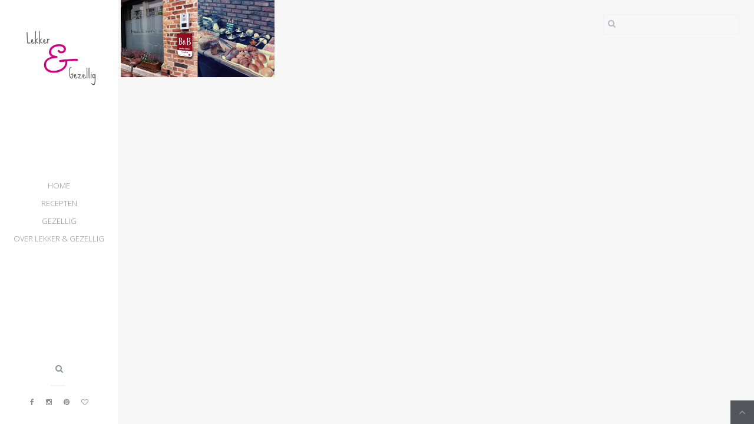

--- FILE ---
content_type: text/html; charset=UTF-8
request_url: https://lekkerengezellig.nl/tag/brugge
body_size: 4667
content:
<!DOCTYPE html><html lang="nl-NL"><head><meta charset="UTF-8"><style media="print">/* Print CSS
 ========================================================================== */

@media print {

    /* Add your custom print styles here */

}</style><link media="all" href="https://lekkerengezellig.nl/wp-content/cache/autoptimize/css/autoptimize_04d2373249662a4b9be819aabc602149.css" rel="stylesheet"><title>Brugge | Lekker &amp; Gezellig</title><meta name="viewport" content="width=device-width, initial-scale=1.0"><link rel="alternate" type="application/rss+xml" title="Lekker &amp; Gezellig RSS Feed" href="https://lekkerengezellig.nl/feed"><link rel="alternate" type="application/atom+xml" title="Lekker &amp; Gezellig Atom Feed" href="https://lekkerengezellig.nl/feed/atom"><title>Brugge &#8211; Lekker &amp; Gezellig</title><meta name='robots' content='max-image-preview:large' /><link rel="alternate" type="application/rss+xml" title="Lekker &amp; Gezellig &raquo; feed" href="https://lekkerengezellig.nl/feed" /><link rel="alternate" type="application/rss+xml" title="Lekker &amp; Gezellig &raquo; reacties feed" href="https://lekkerengezellig.nl/comments/feed" /><link rel="alternate" type="application/rss+xml" title="Lekker &amp; Gezellig &raquo; Brugge tag feed" href="https://lekkerengezellig.nl/tag/brugge/feed" />  <script type="text/javascript">window._wpemojiSettings = {"baseUrl":"https:\/\/s.w.org\/images\/core\/emoji\/16.0.1\/72x72\/","ext":".png","svgUrl":"https:\/\/s.w.org\/images\/core\/emoji\/16.0.1\/svg\/","svgExt":".svg","source":{"concatemoji":"https:\/\/lekkerengezellig.nl\/wp-includes\/js\/wp-emoji-release.min.js?ver=6.8.3"}};
/*! This file is auto-generated */
!function(s,n){var o,i,e;function c(e){try{var t={supportTests:e,timestamp:(new Date).valueOf()};sessionStorage.setItem(o,JSON.stringify(t))}catch(e){}}function p(e,t,n){e.clearRect(0,0,e.canvas.width,e.canvas.height),e.fillText(t,0,0);var t=new Uint32Array(e.getImageData(0,0,e.canvas.width,e.canvas.height).data),a=(e.clearRect(0,0,e.canvas.width,e.canvas.height),e.fillText(n,0,0),new Uint32Array(e.getImageData(0,0,e.canvas.width,e.canvas.height).data));return t.every(function(e,t){return e===a[t]})}function u(e,t){e.clearRect(0,0,e.canvas.width,e.canvas.height),e.fillText(t,0,0);for(var n=e.getImageData(16,16,1,1),a=0;a<n.data.length;a++)if(0!==n.data[a])return!1;return!0}function f(e,t,n,a){switch(t){case"flag":return n(e,"\ud83c\udff3\ufe0f\u200d\u26a7\ufe0f","\ud83c\udff3\ufe0f\u200b\u26a7\ufe0f")?!1:!n(e,"\ud83c\udde8\ud83c\uddf6","\ud83c\udde8\u200b\ud83c\uddf6")&&!n(e,"\ud83c\udff4\udb40\udc67\udb40\udc62\udb40\udc65\udb40\udc6e\udb40\udc67\udb40\udc7f","\ud83c\udff4\u200b\udb40\udc67\u200b\udb40\udc62\u200b\udb40\udc65\u200b\udb40\udc6e\u200b\udb40\udc67\u200b\udb40\udc7f");case"emoji":return!a(e,"\ud83e\udedf")}return!1}function g(e,t,n,a){var r="undefined"!=typeof WorkerGlobalScope&&self instanceof WorkerGlobalScope?new OffscreenCanvas(300,150):s.createElement("canvas"),o=r.getContext("2d",{willReadFrequently:!0}),i=(o.textBaseline="top",o.font="600 32px Arial",{});return e.forEach(function(e){i[e]=t(o,e,n,a)}),i}function t(e){var t=s.createElement("script");t.src=e,t.defer=!0,s.head.appendChild(t)}"undefined"!=typeof Promise&&(o="wpEmojiSettingsSupports",i=["flag","emoji"],n.supports={everything:!0,everythingExceptFlag:!0},e=new Promise(function(e){s.addEventListener("DOMContentLoaded",e,{once:!0})}),new Promise(function(t){var n=function(){try{var e=JSON.parse(sessionStorage.getItem(o));if("object"==typeof e&&"number"==typeof e.timestamp&&(new Date).valueOf()<e.timestamp+604800&&"object"==typeof e.supportTests)return e.supportTests}catch(e){}return null}();if(!n){if("undefined"!=typeof Worker&&"undefined"!=typeof OffscreenCanvas&&"undefined"!=typeof URL&&URL.createObjectURL&&"undefined"!=typeof Blob)try{var e="postMessage("+g.toString()+"("+[JSON.stringify(i),f.toString(),p.toString(),u.toString()].join(",")+"));",a=new Blob([e],{type:"text/javascript"}),r=new Worker(URL.createObjectURL(a),{name:"wpTestEmojiSupports"});return void(r.onmessage=function(e){c(n=e.data),r.terminate(),t(n)})}catch(e){}c(n=g(i,f,p,u))}t(n)}).then(function(e){for(var t in e)n.supports[t]=e[t],n.supports.everything=n.supports.everything&&n.supports[t],"flag"!==t&&(n.supports.everythingExceptFlag=n.supports.everythingExceptFlag&&n.supports[t]);n.supports.everythingExceptFlag=n.supports.everythingExceptFlag&&!n.supports.flag,n.DOMReady=!1,n.readyCallback=function(){n.DOMReady=!0}}).then(function(){return e}).then(function(){var e;n.supports.everything||(n.readyCallback(),(e=n.source||{}).concatemoji?t(e.concatemoji):e.wpemoji&&e.twemoji&&(t(e.twemoji),t(e.wpemoji)))}))}((window,document),window._wpemojiSettings);</script> <script type="text/javascript" src="https://lekkerengezellig.nl/wp-includes/js/jquery/jquery.min.js?ver=3.7.1" id="jquery-core-js"></script> <link rel="https://api.w.org/" href="https://lekkerengezellig.nl/wp-json/" /><link rel="alternate" title="JSON" type="application/json" href="https://lekkerengezellig.nl/wp-json/wp/v2/tags/310" /><link rel="EditURI" type="application/rsd+xml" title="RSD" href="https://lekkerengezellig.nl/xmlrpc.php?rsd" /><meta name="generator" content="WordPress 6.8.3" /></head><body class="archive tag tag-brugge tag-310 wp-theme-gullvy wp-child-theme-lekkerengezellig bh-sidebar-right-active bh-isblog bh-isblog-masonry-featured"><div class="bh-header"><div class="bh-header-close" data-uk-toggle="{target: 'body', cls:'bh-header-open'}"> <span class="bh-header-close-top"></span> <span class="bh-header-close-left"></span> <span class="bh-header-close-right"></span> <span class="bh-header-close-bottom"></span></div><div class="bh-header-wrapper"> <a class="bh-logo" href="https://lekkerengezellig.nl"> <img src="https://lekkerengezellig.nl/wp-content/uploads/2015/10/Untitled.png" alt="Lekker &amp; Gezellig"> </a><div class="bh-toolbar-bottom uk-visible-small uk-margin-top"> <a href="#" class="bh-search-toggle uk-visible-large"><i class="uk-icon-search"></i></a><form class="bh-mobile-search-form uk-hidden-large" autocomplete="off" method="get" id="searchform-mobile" action="https://lekkerengezellig.nl/"> <input class="bh-search-input" type="text" value="" name="s" id="search-mobile" placeholder="Search &hellip;" /> <button class="bh-search-submit uk-hidden" type="submit" id="searchsubmit-mobile"></button></form><ul class="bh-social-icons uk-subnav uk-margin-bottom-remove uk-flex uk-flex-center"><li><a href="https://www.facebook.com/https://www.facebook.com/Lekkerengezellig" data-uk-tooltip="{offset: 10}" title="Follow me on Facebook"><i class="uk-icon-facebook"></i></a></li><li><a href="https://www.instagram.com/https://instagram.com/lekkerengezellig/" data-uk-tooltip="{offset: 10}" title="Follow me on Instagram"><i class="uk-icon-instagram"></i></a></li><li><a href="https://www.pinterest.com/https://www.pinterest.com/lekkergezellig/" data-uk-tooltip="{offset: 10}" title="Follow me on Pinterest"><i class="uk-icon-pinterest"></i></a></li><li><a href="http://www.bloglovin.com/https://www.bloglovin.com/blogs/lekker-gezellig-2400959" data-uk-tooltip="{offset: 10}" title="Follow me on Bloglovin"><i class="uk-icon-heart-o"></i></a></li></ul></div><nav class="bh-navbar uk-navbar uk-hidden-small"><ul id="menu-mainmenu" class="uk-navbar-nav"><li id="menu-item-200" class="menu-item menu-item-type-custom menu-item-object-custom menu-item-home menu-item-200"><a title="Home" href="https://lekkerengezellig.nl/">Home</a></li><li id="menu-item-536" class="menu-item menu-item-type-taxonomy menu-item-object-category menu-item-has-children menu-item-536 uk-parent" data-uk-dropdown><a title="Recepten" href="https://lekkerengezellig.nl/category/recepten">Recepten</a><div class="uk-dropdown uk-dropdown-navbar"><ul role="menu" class="uk-nav uk-nav-navbar"><li id="menu-item-6177" class="menu-item menu-item-type-taxonomy menu-item-object-category menu-item-6177"><a title="Ontbijt" href="https://lekkerengezellig.nl/category/ontbijt">Ontbijt</a></li><li id="menu-item-6183" class="menu-item menu-item-type-taxonomy menu-item-object-category menu-item-6183"><a title="Lunch" href="https://lekkerengezellig.nl/category/lunch">Lunch</a></li><li id="menu-item-6181" class="menu-item menu-item-type-taxonomy menu-item-object-category menu-item-6181"><a title="Diner" href="https://lekkerengezellig.nl/category/diner">Diner</a></li><li id="menu-item-6189" class="menu-item menu-item-type-taxonomy menu-item-object-category menu-item-6189"><a title="Toetjes" href="https://lekkerengezellig.nl/category/toetjes">Toetjes</a></li><li id="menu-item-6182" class="menu-item menu-item-type-taxonomy menu-item-object-category menu-item-6182"><a title="Drankjes" href="https://lekkerengezellig.nl/category/drankjes">Drankjes</a></li><li id="menu-item-6176" class="menu-item menu-item-type-taxonomy menu-item-object-category menu-item-6176"><a title="Healthy food" href="https://lekkerengezellig.nl/category/healty-food">Healthy food</a></li><li id="menu-item-6196" class="menu-item menu-item-type-taxonomy menu-item-object-category menu-item-6196"><a title="Uit de oven" href="https://lekkerengezellig.nl/category/uit-de-oven">Uit de oven</a></li><li id="menu-item-6198" class="menu-item menu-item-type-taxonomy menu-item-object-category menu-item-6198"><a title="Foodstyling" href="https://lekkerengezellig.nl/category/foodstyling">Foodstyling</a></li><li id="menu-item-6197" class="menu-item menu-item-type-taxonomy menu-item-object-category menu-item-6197"><a title="Hapjes" href="https://lekkerengezellig.nl/category/hapjes">Hapjes</a></li><li id="menu-item-6187" class="menu-item menu-item-type-taxonomy menu-item-object-category menu-item-6187"><a title="Kids" href="https://lekkerengezellig.nl/category/kids">Kids</a></li></ul></div></li><li id="menu-item-537" class="menu-item menu-item-type-taxonomy menu-item-object-category menu-item-has-children menu-item-537 uk-parent" data-uk-dropdown><a title="Gezellig" href="https://lekkerengezellig.nl/category/gezellig">Gezellig</a><div class="uk-dropdown uk-dropdown-navbar"><ul role="menu" class="uk-nav uk-nav-navbar"><li id="menu-item-6167" class="menu-item menu-item-type-taxonomy menu-item-object-category menu-item-6167"><a title="Resto&#039;s" href="https://lekkerengezellig.nl/category/restos">Resto&#8217;s</a></li><li id="menu-item-6174" class="menu-item menu-item-type-taxonomy menu-item-object-category menu-item-6174"><a title="Feest" href="https://lekkerengezellig.nl/category/feest">Feest</a></li><li id="menu-item-6188" class="menu-item menu-item-type-taxonomy menu-item-object-category menu-item-6188"><a title="To do&#039;s" href="https://lekkerengezellig.nl/category/to-dos">To do&#8217;s</a></li><li id="menu-item-6186" class="menu-item menu-item-type-taxonomy menu-item-object-category menu-item-6186"><a title="Interieur" href="https://lekkerengezellig.nl/category/interieur">Interieur</a></li><li id="menu-item-6175" class="menu-item menu-item-type-taxonomy menu-item-object-category menu-item-6175"><a title="Shop" href="https://lekkerengezellig.nl/category/shop">Shop</a></li><li id="menu-item-6202" class="menu-item menu-item-type-taxonomy menu-item-object-category menu-item-6202"><a title="Reizen" href="https://lekkerengezellig.nl/category/reizen">Reizen</a></li></ul></div></li><li id="menu-item-6077" class="menu-item menu-item-type-post_type menu-item-object-page menu-item-6077"><a title="Over Lekker &#038; Gezellig" href="https://lekkerengezellig.nl/over-lekker-gezellig">Over Lekker &#038; Gezellig</a></li></ul></nav><nav class="bh-navbar uk-navbar uk-visible-small"><ul id="menu-mainmenu-1" class="uk-navbar-nav"><li class="menu-item menu-item-type-custom menu-item-object-custom menu-item-home menu-item-200"><a title="Home" href="https://lekkerengezellig.nl/">Home</a></li><li class="menu-item menu-item-type-taxonomy menu-item-object-category menu-item-has-children menu-item-536 uk-parent"><a title="Recepten" href="https://lekkerengezellig.nl/category/recepten">Recepten</a><ul role="menu" class="uk-nav-sub"><li class="menu-item menu-item-type-taxonomy menu-item-object-category menu-item-6177"><a title="Ontbijt" href="https://lekkerengezellig.nl/category/ontbijt">Ontbijt</a></li><li class="menu-item menu-item-type-taxonomy menu-item-object-category menu-item-6183"><a title="Lunch" href="https://lekkerengezellig.nl/category/lunch">Lunch</a></li><li class="menu-item menu-item-type-taxonomy menu-item-object-category menu-item-6181"><a title="Diner" href="https://lekkerengezellig.nl/category/diner">Diner</a></li><li class="menu-item menu-item-type-taxonomy menu-item-object-category menu-item-6189"><a title="Toetjes" href="https://lekkerengezellig.nl/category/toetjes">Toetjes</a></li><li class="menu-item menu-item-type-taxonomy menu-item-object-category menu-item-6182"><a title="Drankjes" href="https://lekkerengezellig.nl/category/drankjes">Drankjes</a></li><li class="menu-item menu-item-type-taxonomy menu-item-object-category menu-item-6176"><a title="Healthy food" href="https://lekkerengezellig.nl/category/healty-food">Healthy food</a></li><li class="menu-item menu-item-type-taxonomy menu-item-object-category menu-item-6196"><a title="Uit de oven" href="https://lekkerengezellig.nl/category/uit-de-oven">Uit de oven</a></li><li class="menu-item menu-item-type-taxonomy menu-item-object-category menu-item-6198"><a title="Foodstyling" href="https://lekkerengezellig.nl/category/foodstyling">Foodstyling</a></li><li class="menu-item menu-item-type-taxonomy menu-item-object-category menu-item-6197"><a title="Hapjes" href="https://lekkerengezellig.nl/category/hapjes">Hapjes</a></li><li class="menu-item menu-item-type-taxonomy menu-item-object-category menu-item-6187"><a title="Kids" href="https://lekkerengezellig.nl/category/kids">Kids</a></li></ul></li><li class="menu-item menu-item-type-taxonomy menu-item-object-category menu-item-has-children menu-item-537 uk-parent"><a title="Gezellig" href="https://lekkerengezellig.nl/category/gezellig">Gezellig</a><ul role="menu" class="uk-nav-sub"><li class="menu-item menu-item-type-taxonomy menu-item-object-category menu-item-6167"><a title="Resto&#039;s" href="https://lekkerengezellig.nl/category/restos">Resto&#8217;s</a></li><li class="menu-item menu-item-type-taxonomy menu-item-object-category menu-item-6174"><a title="Feest" href="https://lekkerengezellig.nl/category/feest">Feest</a></li><li class="menu-item menu-item-type-taxonomy menu-item-object-category menu-item-6188"><a title="To do&#039;s" href="https://lekkerengezellig.nl/category/to-dos">To do&#8217;s</a></li><li class="menu-item menu-item-type-taxonomy menu-item-object-category menu-item-6186"><a title="Interieur" href="https://lekkerengezellig.nl/category/interieur">Interieur</a></li><li class="menu-item menu-item-type-taxonomy menu-item-object-category menu-item-6175"><a title="Shop" href="https://lekkerengezellig.nl/category/shop">Shop</a></li><li class="menu-item menu-item-type-taxonomy menu-item-object-category menu-item-6202"><a title="Reizen" href="https://lekkerengezellig.nl/category/reizen">Reizen</a></li></ul></li><li class="menu-item menu-item-type-post_type menu-item-object-page menu-item-6077"><a title="Over Lekker &#038; Gezellig" href="https://lekkerengezellig.nl/over-lekker-gezellig">Over Lekker &#038; Gezellig</a></li></ul></nav><div class="bh-search uk-visible-large"> <a class="bh-search-close" data-uk-toggle="{target: 'body', cls:'bh-search-open'}"></a><form class="bh-search-form" autocomplete="off" method="get" id="searchform-navbar" action="https://lekkerengezellig.nl/"> <input class="bh-search-input" type="text" value="" name="s" id="search-navbar" placeholder="Search &hellip;" /><div class="bh-search-border"></div> <button class="bh-search-submit uk-hidden" type="submit" id="searchsubmit-navbar"></button></form> <svg class="bh-search-background" version="1.1" width="100%" height="100%"> <g> <circle cx="0" cy="0" r="1105.861655000299"></circle> </g> </svg></div><div class="bh-toolbar-bottom uk-hidden-small"> <a href="#" class="bh-search-toggle uk-visible-large"><i class="uk-icon-search"></i></a><form class="bh-mobile-search-form uk-hidden-large" autocomplete="off" method="get" id="searchform-mobile" action="https://lekkerengezellig.nl/"> <input class="bh-search-input" type="text" value="" name="s" id="search-mobile" placeholder="Search &hellip;" /> <button class="bh-search-submit uk-hidden" type="submit" id="searchsubmit-mobile"></button></form><ul class="bh-social-icons uk-subnav uk-margin-bottom-remove uk-flex uk-flex-center"><li><a href="https://www.facebook.com/https://www.facebook.com/Lekkerengezellig" data-uk-tooltip="{offset: 10}" title="Follow me on Facebook"><i class="uk-icon-facebook"></i></a></li><li><a href="https://www.instagram.com/https://instagram.com/lekkerengezellig/" data-uk-tooltip="{offset: 10}" title="Follow me on Instagram"><i class="uk-icon-instagram"></i></a></li><li><a href="https://www.pinterest.com/https://www.pinterest.com/lekkergezellig/" data-uk-tooltip="{offset: 10}" title="Follow me on Pinterest"><i class="uk-icon-pinterest"></i></a></li><li><a href="http://www.bloglovin.com/https://www.bloglovin.com/blogs/lekker-gezellig-2400959" data-uk-tooltip="{offset: 10}" title="Follow me on Bloglovin"><i class="uk-icon-heart-o"></i></a></li></ul></div></div></div><div class="bh-wrapper"><main class="bh-main"><div class="uk-grid" data-uk-grid-margin data-uk-grid-match><div class="uk-width-medium-2-3 uk-width-xlarge-3-4 uk-width-xxlarge-4-5"><div id="bh-content" class="uk-grid-width-small-1-2 uk-grid-width-xlarge-1-3 uk-grid-width-xxlarge-1-4" data-masonry><article class="uk-article post-4524 post type-post status-publish format-standard has-post-thumbnail hentry category-gezellig category-reizen category-to-dos tag-brugge" id="post-4524"><div class="uk-overlay uk-overlay-hover bh-overlay-featured"> <img width="800" height="400" src="https://lekkerengezellig.nl/wp-content/uploads/2011/11/Bed-and-breakfast-de-koning-800x400.jpg" class="attachment-medium size-medium wp-post-image" alt="" decoding="async" fetchpriority="high" srcset="https://lekkerengezellig.nl/wp-content/uploads/2011/11/Bed-and-breakfast-de-koning-800x400.jpg 800w, https://lekkerengezellig.nl/wp-content/uploads/2011/11/Bed-and-breakfast-de-koning.jpg 1024w" sizes="(max-width: 800px) 100vw, 800px" /><div class="uk-overlay-panel uk-overlay-fade uk-overlay-background"><div><div class="bh-overlay-featured-date"><span>26 / nov / 2011</span></div> <a class="bh-overlay-featured-headline" href="https://lekkerengezellig.nl/4524/bb-huis-koning.html"><h2 class="uk-margin-remove">B&#038;B huis koning, Brugge</h2> </a></div> <a href="https://lekkerengezellig.nl/4524/bb-huis-koning.html" class="uk-position-cover"></a></div><div class="bh-overlay-featured-more uk-clearfix"><div class="uk-grid uk-grid-collapse"><div class="uk-width-1-2"> <a class="bh-article-link" href="https://lekkerengezellig.nl/4524/bb-huis-koning.html" title="B&#038;B huis koning, Brugge">Read more</a></div><div class="uk-width-1-2"><div class="bh-article-category uk-text-right uk-text-truncate"> <a href="https://lekkerengezellig.nl/category/gezellig" rel="category tag">Gezellig</a> / <a href="https://lekkerengezellig.nl/category/reizen" rel="category tag">Reizen</a> / <a href="https://lekkerengezellig.nl/category/to-dos" rel="category tag">To do's</a></div></div></div></div><div class="bh-article-sticky-badge"><i class="uk-icon-thumb-tack"></i></div></div></article></div></div><aside class="bh-sidebar-right uk-width-medium-1-3 uk-width-xlarge-1-4 uk-width-xxlarge-1-5"><div class="uk-panel  widget-search "><form role="search" method="get" id="searchform" class="searchform" action="https://lekkerengezellig.nl/"><div> <label class="screen-reader-text" for="s">Zoeken naar:</label> <input type="text" value="" name="s" id="s" /> <input type="submit" id="searchsubmit" value="Zoeken" /></div></form></div></aside></div></main> <a class="bh-topscroller" href="#" data-uk-smooth-scroll></a></div><div class="bh-header-close-area uk-position-cover" data-uk-toggle="{target: 'body', cls:'bh-header-open'}"></div>  <script type="speculationrules">{"prefetch":[{"source":"document","where":{"and":[{"href_matches":"\/*"},{"not":{"href_matches":["\/wp-*.php","\/wp-admin\/*","\/wp-content\/uploads\/*","\/wp-content\/*","\/wp-content\/plugins\/*","\/wp-content\/themes\/lekkerengezellig\/*","\/wp-content\/themes\/gullvy\/*","\/*\\?(.+)"]}},{"not":{"selector_matches":"a[rel~=\"nofollow\"]"}},{"not":{"selector_matches":".no-prefetch, .no-prefetch a"}}]},"eagerness":"conservative"}]}</script> <!--[if lt IE 10]><link rel="stylesheet" href="https://lekkerengezellig.nl/wp-content/themes/gullvy/assets/css/ie9.css"> <![endif]--> <script defer src="https://lekkerengezellig.nl/wp-content/cache/autoptimize/js/autoptimize_c42c8e0a2717cb934bc20dfd7d97ad45.js"></script><script defer src="https://static.cloudflareinsights.com/beacon.min.js/vcd15cbe7772f49c399c6a5babf22c1241717689176015" integrity="sha512-ZpsOmlRQV6y907TI0dKBHq9Md29nnaEIPlkf84rnaERnq6zvWvPUqr2ft8M1aS28oN72PdrCzSjY4U6VaAw1EQ==" data-cf-beacon='{"version":"2024.11.0","token":"d7d1741786224a7298a98ba38511db65","r":1,"server_timing":{"name":{"cfCacheStatus":true,"cfEdge":true,"cfExtPri":true,"cfL4":true,"cfOrigin":true,"cfSpeedBrain":true},"location_startswith":null}}' crossorigin="anonymous"></script>
</body></html>